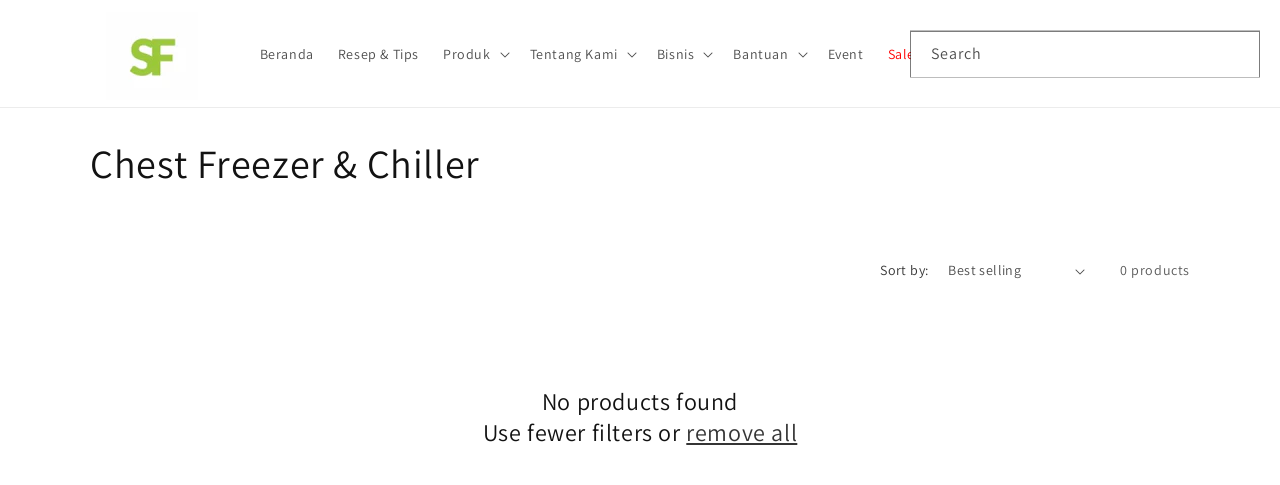

--- FILE ---
content_type: text/css
request_url: https://seratafoods.com/cdn/shop/t/22/assets/component-list-menu.css?v=80607068049350659871731983786
body_size: -324
content:
/** Shopify CDN: Minification failed

Line 48:0 Unexpected "}"

**/
.list-menu--right {
  right: 0;
}

.list-menu--disclosure {
  position: absolute;
  min-width: 100%;
  width: 20rem;
  border: 1px solid rgba(var(--color-foreground), 0.2);
}

.list-menu--disclosure:focus {
  outline: none;
}

.list-menu__item--active {
  text-decoration: underline;
  text-underline-offset: 0.3rem;
}

.list-menu__item--active:hover {
  text-decoration-thickness: 0.2rem;
}

.list-menu--disclosure.localization-selector {
  max-height: 18rem;
  overflow: auto;
  width: 10rem;
  padding: 0.5rem;
}

.list-menu__item a[href*="#sale-item"] {
  color: red;
  font-weight: bold; /* Opsional */
}



/* 
.list-menu__item:has-text("Sale") {
  color: red;
  font-weight: bold; /* Opsional */
} */


/* .list-menu__item:nth-child(8) {
  color: red;
  font-weight: bold; /* Opsional */
} */

